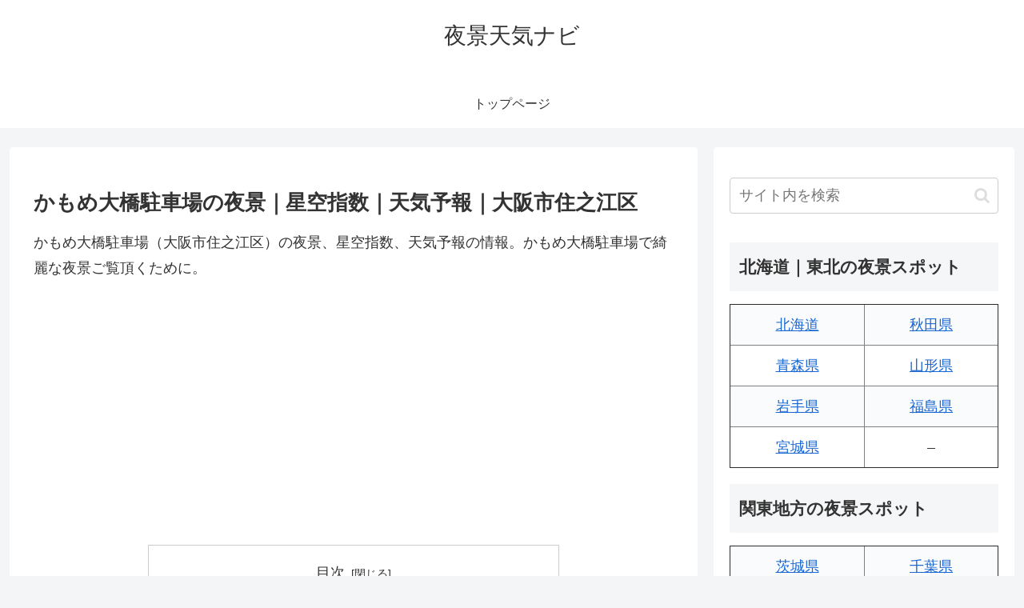

--- FILE ---
content_type: text/html; charset=utf-8
request_url: https://www.google.com/recaptcha/api2/aframe
body_size: 268
content:
<!DOCTYPE HTML><html><head><meta http-equiv="content-type" content="text/html; charset=UTF-8"></head><body><script nonce="Dbs2OZUvVYBdncBXVDQOcQ">/** Anti-fraud and anti-abuse applications only. See google.com/recaptcha */ try{var clients={'sodar':'https://pagead2.googlesyndication.com/pagead/sodar?'};window.addEventListener("message",function(a){try{if(a.source===window.parent){var b=JSON.parse(a.data);var c=clients[b['id']];if(c){var d=document.createElement('img');d.src=c+b['params']+'&rc='+(localStorage.getItem("rc::a")?sessionStorage.getItem("rc::b"):"");window.document.body.appendChild(d);sessionStorage.setItem("rc::e",parseInt(sessionStorage.getItem("rc::e")||0)+1);localStorage.setItem("rc::h",'1768641178949');}}}catch(b){}});window.parent.postMessage("_grecaptcha_ready", "*");}catch(b){}</script></body></html>